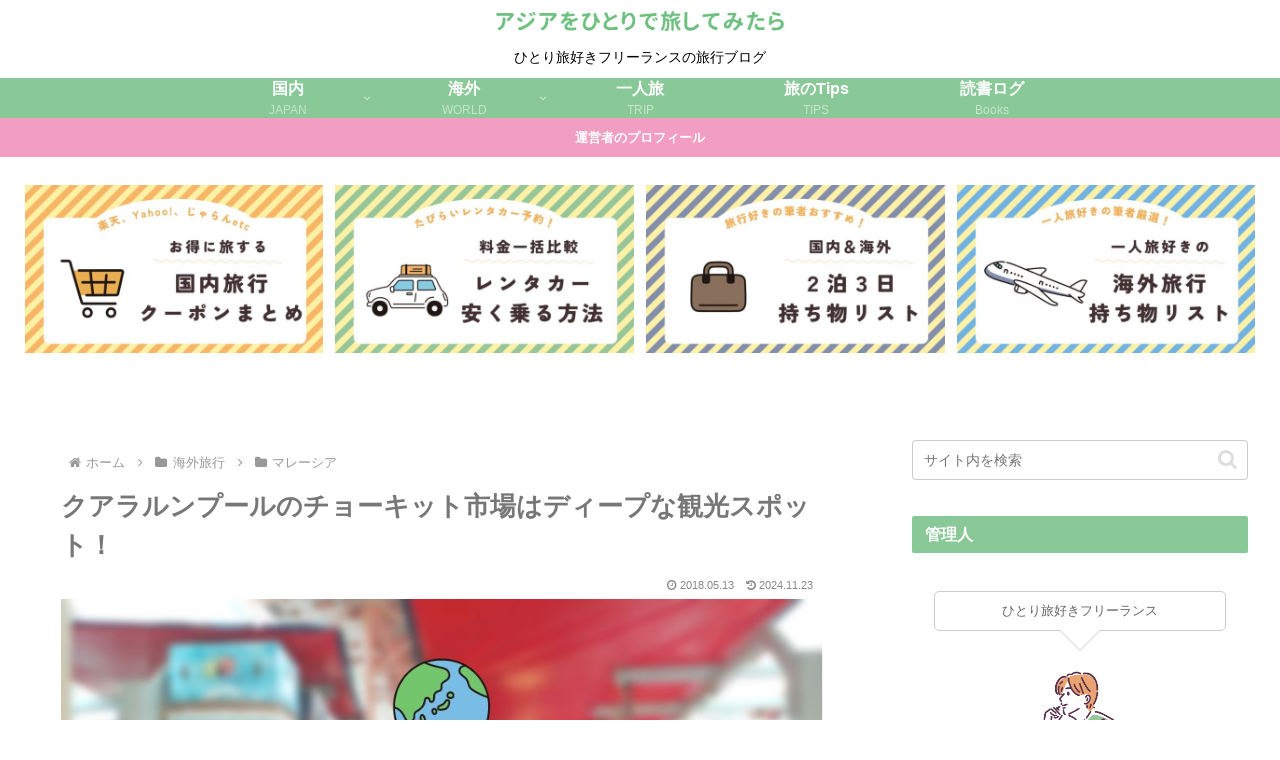

--- FILE ---
content_type: text/html; charset=utf-8
request_url: https://www.google.com/recaptcha/api2/anchor?ar=1&k=6LfspbYoAAAAAJMWhoj4fNKYnZi-LGKMjUlB0mWq&co=aHR0cHM6Ly9ibG9nLWhpcm8uY29tOjQ0Mw..&hl=en&v=N67nZn4AqZkNcbeMu4prBgzg&size=invisible&anchor-ms=20000&execute-ms=30000&cb=l1ap89whqsu1
body_size: 48628
content:
<!DOCTYPE HTML><html dir="ltr" lang="en"><head><meta http-equiv="Content-Type" content="text/html; charset=UTF-8">
<meta http-equiv="X-UA-Compatible" content="IE=edge">
<title>reCAPTCHA</title>
<style type="text/css">
/* cyrillic-ext */
@font-face {
  font-family: 'Roboto';
  font-style: normal;
  font-weight: 400;
  font-stretch: 100%;
  src: url(//fonts.gstatic.com/s/roboto/v48/KFO7CnqEu92Fr1ME7kSn66aGLdTylUAMa3GUBHMdazTgWw.woff2) format('woff2');
  unicode-range: U+0460-052F, U+1C80-1C8A, U+20B4, U+2DE0-2DFF, U+A640-A69F, U+FE2E-FE2F;
}
/* cyrillic */
@font-face {
  font-family: 'Roboto';
  font-style: normal;
  font-weight: 400;
  font-stretch: 100%;
  src: url(//fonts.gstatic.com/s/roboto/v48/KFO7CnqEu92Fr1ME7kSn66aGLdTylUAMa3iUBHMdazTgWw.woff2) format('woff2');
  unicode-range: U+0301, U+0400-045F, U+0490-0491, U+04B0-04B1, U+2116;
}
/* greek-ext */
@font-face {
  font-family: 'Roboto';
  font-style: normal;
  font-weight: 400;
  font-stretch: 100%;
  src: url(//fonts.gstatic.com/s/roboto/v48/KFO7CnqEu92Fr1ME7kSn66aGLdTylUAMa3CUBHMdazTgWw.woff2) format('woff2');
  unicode-range: U+1F00-1FFF;
}
/* greek */
@font-face {
  font-family: 'Roboto';
  font-style: normal;
  font-weight: 400;
  font-stretch: 100%;
  src: url(//fonts.gstatic.com/s/roboto/v48/KFO7CnqEu92Fr1ME7kSn66aGLdTylUAMa3-UBHMdazTgWw.woff2) format('woff2');
  unicode-range: U+0370-0377, U+037A-037F, U+0384-038A, U+038C, U+038E-03A1, U+03A3-03FF;
}
/* math */
@font-face {
  font-family: 'Roboto';
  font-style: normal;
  font-weight: 400;
  font-stretch: 100%;
  src: url(//fonts.gstatic.com/s/roboto/v48/KFO7CnqEu92Fr1ME7kSn66aGLdTylUAMawCUBHMdazTgWw.woff2) format('woff2');
  unicode-range: U+0302-0303, U+0305, U+0307-0308, U+0310, U+0312, U+0315, U+031A, U+0326-0327, U+032C, U+032F-0330, U+0332-0333, U+0338, U+033A, U+0346, U+034D, U+0391-03A1, U+03A3-03A9, U+03B1-03C9, U+03D1, U+03D5-03D6, U+03F0-03F1, U+03F4-03F5, U+2016-2017, U+2034-2038, U+203C, U+2040, U+2043, U+2047, U+2050, U+2057, U+205F, U+2070-2071, U+2074-208E, U+2090-209C, U+20D0-20DC, U+20E1, U+20E5-20EF, U+2100-2112, U+2114-2115, U+2117-2121, U+2123-214F, U+2190, U+2192, U+2194-21AE, U+21B0-21E5, U+21F1-21F2, U+21F4-2211, U+2213-2214, U+2216-22FF, U+2308-230B, U+2310, U+2319, U+231C-2321, U+2336-237A, U+237C, U+2395, U+239B-23B7, U+23D0, U+23DC-23E1, U+2474-2475, U+25AF, U+25B3, U+25B7, U+25BD, U+25C1, U+25CA, U+25CC, U+25FB, U+266D-266F, U+27C0-27FF, U+2900-2AFF, U+2B0E-2B11, U+2B30-2B4C, U+2BFE, U+3030, U+FF5B, U+FF5D, U+1D400-1D7FF, U+1EE00-1EEFF;
}
/* symbols */
@font-face {
  font-family: 'Roboto';
  font-style: normal;
  font-weight: 400;
  font-stretch: 100%;
  src: url(//fonts.gstatic.com/s/roboto/v48/KFO7CnqEu92Fr1ME7kSn66aGLdTylUAMaxKUBHMdazTgWw.woff2) format('woff2');
  unicode-range: U+0001-000C, U+000E-001F, U+007F-009F, U+20DD-20E0, U+20E2-20E4, U+2150-218F, U+2190, U+2192, U+2194-2199, U+21AF, U+21E6-21F0, U+21F3, U+2218-2219, U+2299, U+22C4-22C6, U+2300-243F, U+2440-244A, U+2460-24FF, U+25A0-27BF, U+2800-28FF, U+2921-2922, U+2981, U+29BF, U+29EB, U+2B00-2BFF, U+4DC0-4DFF, U+FFF9-FFFB, U+10140-1018E, U+10190-1019C, U+101A0, U+101D0-101FD, U+102E0-102FB, U+10E60-10E7E, U+1D2C0-1D2D3, U+1D2E0-1D37F, U+1F000-1F0FF, U+1F100-1F1AD, U+1F1E6-1F1FF, U+1F30D-1F30F, U+1F315, U+1F31C, U+1F31E, U+1F320-1F32C, U+1F336, U+1F378, U+1F37D, U+1F382, U+1F393-1F39F, U+1F3A7-1F3A8, U+1F3AC-1F3AF, U+1F3C2, U+1F3C4-1F3C6, U+1F3CA-1F3CE, U+1F3D4-1F3E0, U+1F3ED, U+1F3F1-1F3F3, U+1F3F5-1F3F7, U+1F408, U+1F415, U+1F41F, U+1F426, U+1F43F, U+1F441-1F442, U+1F444, U+1F446-1F449, U+1F44C-1F44E, U+1F453, U+1F46A, U+1F47D, U+1F4A3, U+1F4B0, U+1F4B3, U+1F4B9, U+1F4BB, U+1F4BF, U+1F4C8-1F4CB, U+1F4D6, U+1F4DA, U+1F4DF, U+1F4E3-1F4E6, U+1F4EA-1F4ED, U+1F4F7, U+1F4F9-1F4FB, U+1F4FD-1F4FE, U+1F503, U+1F507-1F50B, U+1F50D, U+1F512-1F513, U+1F53E-1F54A, U+1F54F-1F5FA, U+1F610, U+1F650-1F67F, U+1F687, U+1F68D, U+1F691, U+1F694, U+1F698, U+1F6AD, U+1F6B2, U+1F6B9-1F6BA, U+1F6BC, U+1F6C6-1F6CF, U+1F6D3-1F6D7, U+1F6E0-1F6EA, U+1F6F0-1F6F3, U+1F6F7-1F6FC, U+1F700-1F7FF, U+1F800-1F80B, U+1F810-1F847, U+1F850-1F859, U+1F860-1F887, U+1F890-1F8AD, U+1F8B0-1F8BB, U+1F8C0-1F8C1, U+1F900-1F90B, U+1F93B, U+1F946, U+1F984, U+1F996, U+1F9E9, U+1FA00-1FA6F, U+1FA70-1FA7C, U+1FA80-1FA89, U+1FA8F-1FAC6, U+1FACE-1FADC, U+1FADF-1FAE9, U+1FAF0-1FAF8, U+1FB00-1FBFF;
}
/* vietnamese */
@font-face {
  font-family: 'Roboto';
  font-style: normal;
  font-weight: 400;
  font-stretch: 100%;
  src: url(//fonts.gstatic.com/s/roboto/v48/KFO7CnqEu92Fr1ME7kSn66aGLdTylUAMa3OUBHMdazTgWw.woff2) format('woff2');
  unicode-range: U+0102-0103, U+0110-0111, U+0128-0129, U+0168-0169, U+01A0-01A1, U+01AF-01B0, U+0300-0301, U+0303-0304, U+0308-0309, U+0323, U+0329, U+1EA0-1EF9, U+20AB;
}
/* latin-ext */
@font-face {
  font-family: 'Roboto';
  font-style: normal;
  font-weight: 400;
  font-stretch: 100%;
  src: url(//fonts.gstatic.com/s/roboto/v48/KFO7CnqEu92Fr1ME7kSn66aGLdTylUAMa3KUBHMdazTgWw.woff2) format('woff2');
  unicode-range: U+0100-02BA, U+02BD-02C5, U+02C7-02CC, U+02CE-02D7, U+02DD-02FF, U+0304, U+0308, U+0329, U+1D00-1DBF, U+1E00-1E9F, U+1EF2-1EFF, U+2020, U+20A0-20AB, U+20AD-20C0, U+2113, U+2C60-2C7F, U+A720-A7FF;
}
/* latin */
@font-face {
  font-family: 'Roboto';
  font-style: normal;
  font-weight: 400;
  font-stretch: 100%;
  src: url(//fonts.gstatic.com/s/roboto/v48/KFO7CnqEu92Fr1ME7kSn66aGLdTylUAMa3yUBHMdazQ.woff2) format('woff2');
  unicode-range: U+0000-00FF, U+0131, U+0152-0153, U+02BB-02BC, U+02C6, U+02DA, U+02DC, U+0304, U+0308, U+0329, U+2000-206F, U+20AC, U+2122, U+2191, U+2193, U+2212, U+2215, U+FEFF, U+FFFD;
}
/* cyrillic-ext */
@font-face {
  font-family: 'Roboto';
  font-style: normal;
  font-weight: 500;
  font-stretch: 100%;
  src: url(//fonts.gstatic.com/s/roboto/v48/KFO7CnqEu92Fr1ME7kSn66aGLdTylUAMa3GUBHMdazTgWw.woff2) format('woff2');
  unicode-range: U+0460-052F, U+1C80-1C8A, U+20B4, U+2DE0-2DFF, U+A640-A69F, U+FE2E-FE2F;
}
/* cyrillic */
@font-face {
  font-family: 'Roboto';
  font-style: normal;
  font-weight: 500;
  font-stretch: 100%;
  src: url(//fonts.gstatic.com/s/roboto/v48/KFO7CnqEu92Fr1ME7kSn66aGLdTylUAMa3iUBHMdazTgWw.woff2) format('woff2');
  unicode-range: U+0301, U+0400-045F, U+0490-0491, U+04B0-04B1, U+2116;
}
/* greek-ext */
@font-face {
  font-family: 'Roboto';
  font-style: normal;
  font-weight: 500;
  font-stretch: 100%;
  src: url(//fonts.gstatic.com/s/roboto/v48/KFO7CnqEu92Fr1ME7kSn66aGLdTylUAMa3CUBHMdazTgWw.woff2) format('woff2');
  unicode-range: U+1F00-1FFF;
}
/* greek */
@font-face {
  font-family: 'Roboto';
  font-style: normal;
  font-weight: 500;
  font-stretch: 100%;
  src: url(//fonts.gstatic.com/s/roboto/v48/KFO7CnqEu92Fr1ME7kSn66aGLdTylUAMa3-UBHMdazTgWw.woff2) format('woff2');
  unicode-range: U+0370-0377, U+037A-037F, U+0384-038A, U+038C, U+038E-03A1, U+03A3-03FF;
}
/* math */
@font-face {
  font-family: 'Roboto';
  font-style: normal;
  font-weight: 500;
  font-stretch: 100%;
  src: url(//fonts.gstatic.com/s/roboto/v48/KFO7CnqEu92Fr1ME7kSn66aGLdTylUAMawCUBHMdazTgWw.woff2) format('woff2');
  unicode-range: U+0302-0303, U+0305, U+0307-0308, U+0310, U+0312, U+0315, U+031A, U+0326-0327, U+032C, U+032F-0330, U+0332-0333, U+0338, U+033A, U+0346, U+034D, U+0391-03A1, U+03A3-03A9, U+03B1-03C9, U+03D1, U+03D5-03D6, U+03F0-03F1, U+03F4-03F5, U+2016-2017, U+2034-2038, U+203C, U+2040, U+2043, U+2047, U+2050, U+2057, U+205F, U+2070-2071, U+2074-208E, U+2090-209C, U+20D0-20DC, U+20E1, U+20E5-20EF, U+2100-2112, U+2114-2115, U+2117-2121, U+2123-214F, U+2190, U+2192, U+2194-21AE, U+21B0-21E5, U+21F1-21F2, U+21F4-2211, U+2213-2214, U+2216-22FF, U+2308-230B, U+2310, U+2319, U+231C-2321, U+2336-237A, U+237C, U+2395, U+239B-23B7, U+23D0, U+23DC-23E1, U+2474-2475, U+25AF, U+25B3, U+25B7, U+25BD, U+25C1, U+25CA, U+25CC, U+25FB, U+266D-266F, U+27C0-27FF, U+2900-2AFF, U+2B0E-2B11, U+2B30-2B4C, U+2BFE, U+3030, U+FF5B, U+FF5D, U+1D400-1D7FF, U+1EE00-1EEFF;
}
/* symbols */
@font-face {
  font-family: 'Roboto';
  font-style: normal;
  font-weight: 500;
  font-stretch: 100%;
  src: url(//fonts.gstatic.com/s/roboto/v48/KFO7CnqEu92Fr1ME7kSn66aGLdTylUAMaxKUBHMdazTgWw.woff2) format('woff2');
  unicode-range: U+0001-000C, U+000E-001F, U+007F-009F, U+20DD-20E0, U+20E2-20E4, U+2150-218F, U+2190, U+2192, U+2194-2199, U+21AF, U+21E6-21F0, U+21F3, U+2218-2219, U+2299, U+22C4-22C6, U+2300-243F, U+2440-244A, U+2460-24FF, U+25A0-27BF, U+2800-28FF, U+2921-2922, U+2981, U+29BF, U+29EB, U+2B00-2BFF, U+4DC0-4DFF, U+FFF9-FFFB, U+10140-1018E, U+10190-1019C, U+101A0, U+101D0-101FD, U+102E0-102FB, U+10E60-10E7E, U+1D2C0-1D2D3, U+1D2E0-1D37F, U+1F000-1F0FF, U+1F100-1F1AD, U+1F1E6-1F1FF, U+1F30D-1F30F, U+1F315, U+1F31C, U+1F31E, U+1F320-1F32C, U+1F336, U+1F378, U+1F37D, U+1F382, U+1F393-1F39F, U+1F3A7-1F3A8, U+1F3AC-1F3AF, U+1F3C2, U+1F3C4-1F3C6, U+1F3CA-1F3CE, U+1F3D4-1F3E0, U+1F3ED, U+1F3F1-1F3F3, U+1F3F5-1F3F7, U+1F408, U+1F415, U+1F41F, U+1F426, U+1F43F, U+1F441-1F442, U+1F444, U+1F446-1F449, U+1F44C-1F44E, U+1F453, U+1F46A, U+1F47D, U+1F4A3, U+1F4B0, U+1F4B3, U+1F4B9, U+1F4BB, U+1F4BF, U+1F4C8-1F4CB, U+1F4D6, U+1F4DA, U+1F4DF, U+1F4E3-1F4E6, U+1F4EA-1F4ED, U+1F4F7, U+1F4F9-1F4FB, U+1F4FD-1F4FE, U+1F503, U+1F507-1F50B, U+1F50D, U+1F512-1F513, U+1F53E-1F54A, U+1F54F-1F5FA, U+1F610, U+1F650-1F67F, U+1F687, U+1F68D, U+1F691, U+1F694, U+1F698, U+1F6AD, U+1F6B2, U+1F6B9-1F6BA, U+1F6BC, U+1F6C6-1F6CF, U+1F6D3-1F6D7, U+1F6E0-1F6EA, U+1F6F0-1F6F3, U+1F6F7-1F6FC, U+1F700-1F7FF, U+1F800-1F80B, U+1F810-1F847, U+1F850-1F859, U+1F860-1F887, U+1F890-1F8AD, U+1F8B0-1F8BB, U+1F8C0-1F8C1, U+1F900-1F90B, U+1F93B, U+1F946, U+1F984, U+1F996, U+1F9E9, U+1FA00-1FA6F, U+1FA70-1FA7C, U+1FA80-1FA89, U+1FA8F-1FAC6, U+1FACE-1FADC, U+1FADF-1FAE9, U+1FAF0-1FAF8, U+1FB00-1FBFF;
}
/* vietnamese */
@font-face {
  font-family: 'Roboto';
  font-style: normal;
  font-weight: 500;
  font-stretch: 100%;
  src: url(//fonts.gstatic.com/s/roboto/v48/KFO7CnqEu92Fr1ME7kSn66aGLdTylUAMa3OUBHMdazTgWw.woff2) format('woff2');
  unicode-range: U+0102-0103, U+0110-0111, U+0128-0129, U+0168-0169, U+01A0-01A1, U+01AF-01B0, U+0300-0301, U+0303-0304, U+0308-0309, U+0323, U+0329, U+1EA0-1EF9, U+20AB;
}
/* latin-ext */
@font-face {
  font-family: 'Roboto';
  font-style: normal;
  font-weight: 500;
  font-stretch: 100%;
  src: url(//fonts.gstatic.com/s/roboto/v48/KFO7CnqEu92Fr1ME7kSn66aGLdTylUAMa3KUBHMdazTgWw.woff2) format('woff2');
  unicode-range: U+0100-02BA, U+02BD-02C5, U+02C7-02CC, U+02CE-02D7, U+02DD-02FF, U+0304, U+0308, U+0329, U+1D00-1DBF, U+1E00-1E9F, U+1EF2-1EFF, U+2020, U+20A0-20AB, U+20AD-20C0, U+2113, U+2C60-2C7F, U+A720-A7FF;
}
/* latin */
@font-face {
  font-family: 'Roboto';
  font-style: normal;
  font-weight: 500;
  font-stretch: 100%;
  src: url(//fonts.gstatic.com/s/roboto/v48/KFO7CnqEu92Fr1ME7kSn66aGLdTylUAMa3yUBHMdazQ.woff2) format('woff2');
  unicode-range: U+0000-00FF, U+0131, U+0152-0153, U+02BB-02BC, U+02C6, U+02DA, U+02DC, U+0304, U+0308, U+0329, U+2000-206F, U+20AC, U+2122, U+2191, U+2193, U+2212, U+2215, U+FEFF, U+FFFD;
}
/* cyrillic-ext */
@font-face {
  font-family: 'Roboto';
  font-style: normal;
  font-weight: 900;
  font-stretch: 100%;
  src: url(//fonts.gstatic.com/s/roboto/v48/KFO7CnqEu92Fr1ME7kSn66aGLdTylUAMa3GUBHMdazTgWw.woff2) format('woff2');
  unicode-range: U+0460-052F, U+1C80-1C8A, U+20B4, U+2DE0-2DFF, U+A640-A69F, U+FE2E-FE2F;
}
/* cyrillic */
@font-face {
  font-family: 'Roboto';
  font-style: normal;
  font-weight: 900;
  font-stretch: 100%;
  src: url(//fonts.gstatic.com/s/roboto/v48/KFO7CnqEu92Fr1ME7kSn66aGLdTylUAMa3iUBHMdazTgWw.woff2) format('woff2');
  unicode-range: U+0301, U+0400-045F, U+0490-0491, U+04B0-04B1, U+2116;
}
/* greek-ext */
@font-face {
  font-family: 'Roboto';
  font-style: normal;
  font-weight: 900;
  font-stretch: 100%;
  src: url(//fonts.gstatic.com/s/roboto/v48/KFO7CnqEu92Fr1ME7kSn66aGLdTylUAMa3CUBHMdazTgWw.woff2) format('woff2');
  unicode-range: U+1F00-1FFF;
}
/* greek */
@font-face {
  font-family: 'Roboto';
  font-style: normal;
  font-weight: 900;
  font-stretch: 100%;
  src: url(//fonts.gstatic.com/s/roboto/v48/KFO7CnqEu92Fr1ME7kSn66aGLdTylUAMa3-UBHMdazTgWw.woff2) format('woff2');
  unicode-range: U+0370-0377, U+037A-037F, U+0384-038A, U+038C, U+038E-03A1, U+03A3-03FF;
}
/* math */
@font-face {
  font-family: 'Roboto';
  font-style: normal;
  font-weight: 900;
  font-stretch: 100%;
  src: url(//fonts.gstatic.com/s/roboto/v48/KFO7CnqEu92Fr1ME7kSn66aGLdTylUAMawCUBHMdazTgWw.woff2) format('woff2');
  unicode-range: U+0302-0303, U+0305, U+0307-0308, U+0310, U+0312, U+0315, U+031A, U+0326-0327, U+032C, U+032F-0330, U+0332-0333, U+0338, U+033A, U+0346, U+034D, U+0391-03A1, U+03A3-03A9, U+03B1-03C9, U+03D1, U+03D5-03D6, U+03F0-03F1, U+03F4-03F5, U+2016-2017, U+2034-2038, U+203C, U+2040, U+2043, U+2047, U+2050, U+2057, U+205F, U+2070-2071, U+2074-208E, U+2090-209C, U+20D0-20DC, U+20E1, U+20E5-20EF, U+2100-2112, U+2114-2115, U+2117-2121, U+2123-214F, U+2190, U+2192, U+2194-21AE, U+21B0-21E5, U+21F1-21F2, U+21F4-2211, U+2213-2214, U+2216-22FF, U+2308-230B, U+2310, U+2319, U+231C-2321, U+2336-237A, U+237C, U+2395, U+239B-23B7, U+23D0, U+23DC-23E1, U+2474-2475, U+25AF, U+25B3, U+25B7, U+25BD, U+25C1, U+25CA, U+25CC, U+25FB, U+266D-266F, U+27C0-27FF, U+2900-2AFF, U+2B0E-2B11, U+2B30-2B4C, U+2BFE, U+3030, U+FF5B, U+FF5D, U+1D400-1D7FF, U+1EE00-1EEFF;
}
/* symbols */
@font-face {
  font-family: 'Roboto';
  font-style: normal;
  font-weight: 900;
  font-stretch: 100%;
  src: url(//fonts.gstatic.com/s/roboto/v48/KFO7CnqEu92Fr1ME7kSn66aGLdTylUAMaxKUBHMdazTgWw.woff2) format('woff2');
  unicode-range: U+0001-000C, U+000E-001F, U+007F-009F, U+20DD-20E0, U+20E2-20E4, U+2150-218F, U+2190, U+2192, U+2194-2199, U+21AF, U+21E6-21F0, U+21F3, U+2218-2219, U+2299, U+22C4-22C6, U+2300-243F, U+2440-244A, U+2460-24FF, U+25A0-27BF, U+2800-28FF, U+2921-2922, U+2981, U+29BF, U+29EB, U+2B00-2BFF, U+4DC0-4DFF, U+FFF9-FFFB, U+10140-1018E, U+10190-1019C, U+101A0, U+101D0-101FD, U+102E0-102FB, U+10E60-10E7E, U+1D2C0-1D2D3, U+1D2E0-1D37F, U+1F000-1F0FF, U+1F100-1F1AD, U+1F1E6-1F1FF, U+1F30D-1F30F, U+1F315, U+1F31C, U+1F31E, U+1F320-1F32C, U+1F336, U+1F378, U+1F37D, U+1F382, U+1F393-1F39F, U+1F3A7-1F3A8, U+1F3AC-1F3AF, U+1F3C2, U+1F3C4-1F3C6, U+1F3CA-1F3CE, U+1F3D4-1F3E0, U+1F3ED, U+1F3F1-1F3F3, U+1F3F5-1F3F7, U+1F408, U+1F415, U+1F41F, U+1F426, U+1F43F, U+1F441-1F442, U+1F444, U+1F446-1F449, U+1F44C-1F44E, U+1F453, U+1F46A, U+1F47D, U+1F4A3, U+1F4B0, U+1F4B3, U+1F4B9, U+1F4BB, U+1F4BF, U+1F4C8-1F4CB, U+1F4D6, U+1F4DA, U+1F4DF, U+1F4E3-1F4E6, U+1F4EA-1F4ED, U+1F4F7, U+1F4F9-1F4FB, U+1F4FD-1F4FE, U+1F503, U+1F507-1F50B, U+1F50D, U+1F512-1F513, U+1F53E-1F54A, U+1F54F-1F5FA, U+1F610, U+1F650-1F67F, U+1F687, U+1F68D, U+1F691, U+1F694, U+1F698, U+1F6AD, U+1F6B2, U+1F6B9-1F6BA, U+1F6BC, U+1F6C6-1F6CF, U+1F6D3-1F6D7, U+1F6E0-1F6EA, U+1F6F0-1F6F3, U+1F6F7-1F6FC, U+1F700-1F7FF, U+1F800-1F80B, U+1F810-1F847, U+1F850-1F859, U+1F860-1F887, U+1F890-1F8AD, U+1F8B0-1F8BB, U+1F8C0-1F8C1, U+1F900-1F90B, U+1F93B, U+1F946, U+1F984, U+1F996, U+1F9E9, U+1FA00-1FA6F, U+1FA70-1FA7C, U+1FA80-1FA89, U+1FA8F-1FAC6, U+1FACE-1FADC, U+1FADF-1FAE9, U+1FAF0-1FAF8, U+1FB00-1FBFF;
}
/* vietnamese */
@font-face {
  font-family: 'Roboto';
  font-style: normal;
  font-weight: 900;
  font-stretch: 100%;
  src: url(//fonts.gstatic.com/s/roboto/v48/KFO7CnqEu92Fr1ME7kSn66aGLdTylUAMa3OUBHMdazTgWw.woff2) format('woff2');
  unicode-range: U+0102-0103, U+0110-0111, U+0128-0129, U+0168-0169, U+01A0-01A1, U+01AF-01B0, U+0300-0301, U+0303-0304, U+0308-0309, U+0323, U+0329, U+1EA0-1EF9, U+20AB;
}
/* latin-ext */
@font-face {
  font-family: 'Roboto';
  font-style: normal;
  font-weight: 900;
  font-stretch: 100%;
  src: url(//fonts.gstatic.com/s/roboto/v48/KFO7CnqEu92Fr1ME7kSn66aGLdTylUAMa3KUBHMdazTgWw.woff2) format('woff2');
  unicode-range: U+0100-02BA, U+02BD-02C5, U+02C7-02CC, U+02CE-02D7, U+02DD-02FF, U+0304, U+0308, U+0329, U+1D00-1DBF, U+1E00-1E9F, U+1EF2-1EFF, U+2020, U+20A0-20AB, U+20AD-20C0, U+2113, U+2C60-2C7F, U+A720-A7FF;
}
/* latin */
@font-face {
  font-family: 'Roboto';
  font-style: normal;
  font-weight: 900;
  font-stretch: 100%;
  src: url(//fonts.gstatic.com/s/roboto/v48/KFO7CnqEu92Fr1ME7kSn66aGLdTylUAMa3yUBHMdazQ.woff2) format('woff2');
  unicode-range: U+0000-00FF, U+0131, U+0152-0153, U+02BB-02BC, U+02C6, U+02DA, U+02DC, U+0304, U+0308, U+0329, U+2000-206F, U+20AC, U+2122, U+2191, U+2193, U+2212, U+2215, U+FEFF, U+FFFD;
}

</style>
<link rel="stylesheet" type="text/css" href="https://www.gstatic.com/recaptcha/releases/N67nZn4AqZkNcbeMu4prBgzg/styles__ltr.css">
<script nonce="6orjKvtZcTaDjz6WzxyeXQ" type="text/javascript">window['__recaptcha_api'] = 'https://www.google.com/recaptcha/api2/';</script>
<script type="text/javascript" src="https://www.gstatic.com/recaptcha/releases/N67nZn4AqZkNcbeMu4prBgzg/recaptcha__en.js" nonce="6orjKvtZcTaDjz6WzxyeXQ">
      
    </script></head>
<body><div id="rc-anchor-alert" class="rc-anchor-alert"></div>
<input type="hidden" id="recaptcha-token" value="[base64]">
<script type="text/javascript" nonce="6orjKvtZcTaDjz6WzxyeXQ">
      recaptcha.anchor.Main.init("[\x22ainput\x22,[\x22bgdata\x22,\x22\x22,\[base64]/[base64]/[base64]/[base64]/[base64]/[base64]/KGcoTywyNTMsTy5PKSxVRyhPLEMpKTpnKE8sMjUzLEMpLE8pKSxsKSksTykpfSxieT1mdW5jdGlvbihDLE8sdSxsKXtmb3IobD0odT1SKEMpLDApO08+MDtPLS0pbD1sPDw4fFooQyk7ZyhDLHUsbCl9LFVHPWZ1bmN0aW9uKEMsTyl7Qy5pLmxlbmd0aD4xMDQ/[base64]/[base64]/[base64]/[base64]/[base64]/[base64]/[base64]\\u003d\x22,\[base64]\x22,\[base64]/GsOiwoscw6sww5bDosOJwq0LwprDlsKnw71hw6/[base64]/[base64]/[base64]/UsObb8O0w5A9ejY8QRfCiBfCqxvCv0FbO0fCuMKiwpLDhcO0FTnCnw7CtcOww7zDlhrDn8KEw7MhUA/[base64]/DhsOnTBBiw6nCs8OTZhoiO2zDj8OVw59NMB8Ww74rwq7DpcKPVcOfw6Qsw5TDhgjDv8KfwqrDkcOJRMOrdcOVw7nDrsK7YMKAbMKNwoTDpzbDpznCq3EFJR/DkcOpwoHDjhjCm8O/[base64]/DrcKWYC3DqsKxwqsrw5Iqwr4DwoJfXsOCN0l7VMK/wo/DrHBBw4PDssOYw6J2KMKbe8KUw7ozw7rChibCuMKrw5HCr8KEwpE/w7nDicK5Kz94w5bDkcK7w6BvYcOoGXoEw64aMTfDoMOVw559V8Oldy9gw7jCpi1tf2okDcOSwrTDnwFAw7gkdsKzPcOYwojDjV/Cij3Cm8O8dMOKTyvDpMKJwrPCu0FWwo1Rw7JFJsK3wqsTVBTCsk8jThhhdsKewqfChSRxanY6wobCjcKmecO6wo7Dh3/Dv3vChsOhwqQ7bTRxw7wgOcKAP8Oww4HDgGAYR8K0wqVxZ8OOwr/DgDrDj0vCqXEoUcOcw68awp19wrxXTXXCn8OGbVMsPcKeVE0Iwq4hBVzCt8KAwokOQcODwpYRwpXDp8Kdw6IPw5HCghLCqcOJwpEDw4LDsMKSwrp/wpMKdsKrEsKdPxVTwpDDn8Otw5bDvHjDpDIXwrDDrWEXFMOULFEdw6ktwqdHHUPDrEFKw4x3wpnCssK/wrPCtVdyE8Kcw7/[base64]/[base64]/DjjhqwpUhT8K+w67CgsKDCcOwwpnCisKBLWrChmvCsBLCqXbDoB8Xw5AYX8OtRcKlw5MRf8KowqjCtMKhw643OVzDpMORQk1Dd8OMXsOmcA/Cnm/DmMOLw78vD2zCpg5IwoYSOcOXVngqwrDCp8KcdMKhwpDCtlh7L8O2AXwDRMOsfibDm8KxUVjDrMKOwoNdYMK8w77Dm8KvLCdXWzrDoXk/Y8K5QGzCl8KTwpPCqcOTCcKqwp4wd8K3dcOGTGULWxvDmAkcw6UCwpbClMOQC8OhNMOjBXxzcwPCuzoYwoXCqXPDhCRNT2Zvw5N6Q8Ojw45HfTfCiMOdY8KOZsOrCcKleldHMwPDmkbDicKdf8KpdcO5wrbCtTrCrsOUZQAXUxXChcO/IDgEATdDNcKBwprCjg3Ct2bDgVQIw5R/wrfDkyvCsht7XsOew7DDi2XDsMKsMzHClSRvwqzDoMOwwop/[base64]/[base64]/[base64]/NEDDvMOQw5Fiw63CmMO9SGbCug1ywrzDtDwXGnUpKcKLecK7Q0lkw43DonlBw5bCtiscBMKOcU/DoMOSwpEAwqlzwopvw4PCocKJw6fDg3/[base64]/MsOEZ8KqeMKpNsKlKwrDrgrClsK2asK5UUdKw5wgBXjDpMK5wrsJXMKFF8Kyw5LDuSDCkxDDsx9zNMKANsKgwqXDt3LCtwNrMQjDtx9/w4Nuw6htw4rDtWjCnsOhITrCksO/wqldOMKbwqfDvXTChsK3wr4Rw4ZcBMO9eMKBYsOhT8KTQ8OdWhbDqXvCocOowrzDrxrCrGQnwpkoaEfCtsKywq3DucOiXBbDsxPDiMK4w63DjH5oV8KQwotLw4DDswnDhMKpw744wp8/[base64]/CrATChcK1I8Oqdms+D2VWMMKew6t/w5Ugc8K2wqjDkE4OHjcmwq3CiiUjUR3CmCQXwofCgikEIsKeT8KNwofDiG5Bwp12w6HDjcKowo7CjTUTw4V7w6tmwr7DkwNdw4k5XQguwpoKNMOyw6DDkX0Sw447e8O/wpPCmsKwwr3Dv0sla0EIDDTCusK6ID/DnixMR8OQHcO9wpo0w53DtMO3JURnQcOafcOMdsOSw7EVwpfDlMOIP8K9J8O6wopJZGs3w74cwoc3fTVPQ3TCtMKRNFbCj8Kiw47Cqk3DtcO9wpLCrTw/[base64]/Ckz/DpDrDlCQcESJ5d8OTwpbDiBBPecKWw59EwqPDhsO/wq1OwrJoCsOLA8KWAC/CpcK6w6grIcOVw6I5wq/DnwXCs8O/CzvDqmQwUFDCgsOZTsKxw50dw5/CksOFw5/[base64]/CpMKiwpErwpHCjy/DnBkZw6I3AMORwpQYwpAeAGHCjMKjw50XwrbDvgnCr2hVEADCtcODOTlxwrcgwqUpdmXCkALCusKmw6Alw5TDuEMzw6AzwoxcIE/Cj8Kfw4IJwoYNwpNxw5FJw5pWwrUCdCQawpvDtgvDp8OewoPDmhN9QcKgw7zCmMKidWk+Kx7CsMKhTy/DpMOVbMO3wq3CoDpzO8K8wrQBIcO8wp1xE8KXTcK5YHBVwonDvMOgw6/CrW8swqh5woXCiB3DnMKfZB9Bw6lKw69uLjTDncOLTlPChxcPwoFQw5JAT8OMYAQ/w63Cn8KSGsKrw5FDw75rXw4ecBrDq0AMKsK0YDvDtMOiTsK6XXY7LMO+DsOowpbDmh3ChsOswrx7wpNeeERGwrHCqSouTMOWwrA4w5LCosKbCRUzw63DmglIwrnDlQdMClPCqF3Dl8O/F2BSw67CosOzw7gpwo7DmGHCnGLCl37Du1kYIxfCgsKXw7FPdcOdFxhPw7wXw7EpwrnDtRUvMcOCw5bDscKJwqPDpsKiJ8K6M8OhI8OUdsKsMsKZw47Dj8OJXMKbR0NSwpvDuMKVOsOwZcOdZmLDtTvCpMK7wo/DtcOHKB96w6zDtsKBwpZ3w4/[base64]/wqTDoi/DuMK8w7wrXsOSIQbCqgwLwq3DoMO1RkN3TsOjBcOoU2vDksKpCiJzw7kDNsOGTcO6Oll5OcK9wpbDtVhowqw8wqTCjifCghTChTgHZXLCrcOpwr/CqcKNa0XCgsOudgwuQ2Mkw5bCksKFWMK0KRjDqsO3FycDXQIlw4QTfcKowr/CkcO1wqlMc8OZOEo4wpbCuSV1aMKXwrfCm1sEESpEw5vDnsOaDsOFw5HCuE5ZAsKeWHDDjVXCkmwvw4UFSMO+c8Omw4fCgWTDhnFCT8Ovwog/M8Oaw5zCosOPwrhNJj5RwrTCicKVeFVYFWLCrRopVcOqScKyJlsIw4TDvj7DucK9Q8OoW8K/G8OqecKID8OHwrNVwrRHHQPDqCddM3vDogHDvxMhw5cySwxrRn8uawzClsK9c8OWQMK5w7bDo3DCpSPCr8KZw5jDhC95w5LCjMK4w4FEN8OdbsODwrfDoxfDtR3DsgkkXMO3RlvDrzFbOcK6w6lAw4JWYcKHczM/w5LCqDtoQlwdw53Cl8KWJCzCk8O8wo3Dl8Omw6scWFNvwojDucOgw7t1CcK2w43Dq8K3AsKjw7nCn8K5wqrCsUgTBsK/wplUw6dQJ8KFwr7CmsKKKQ3Cl8OUSijCqsKrRhbCrsK8wqfCjlLDpwHCqsKTwqt8w43CpcKoEV/DmRjCm1zDpMKqwrvDtRzDvE8bw6E8KsObXMO/[base64]/CuUhow50BwrrCrSN6dXvCj1vDgsK/w4tOwqBORsK5w6LDoVHDh8KMwp9Xw5/DoMOlw47Cun3DgMOww7FHTcO2a3DCtsONwpkkZElOw649YcOJworCjXrDpsOyw5zCjxXCuMOaYlPDtV3CtTHCrUsyP8KXYcOrbsKVYcODw5l3E8KATEF7w55SJ8KLw7/DihdeBUpXTHJnw6TDvcKpw7wWesOPEAxQXRd9OMKRP1QYChFaByx/wo88bcOqw7AIwoXCmMOIw6ZWZycPFsOSw4NmwobDrsK1WMOsT8Kmw6HCpMKYfE04wrrDpMKpfsKYNMKUwonCs8KZw7cwWi4lc8OyRwxBBV1pw4vCgcKtaGdCZFxLKcKEwoJuwrE/w54SwrV8w4jDsxxpA8OLwrpeacOBwrHCmwQfw73ClHDDqsKtM0/[base64]/DwXDn8KxMF3DucK1akzDkx7DpMOSMw/[base64]/[base64]/w7/CjRBGwrfDlHzCtXsywqnChcORwoNvOQ3DpsOqwq8Cc8O7W8K7w6ghHcOfPmp8c3nDo8K1AMOtNsOsaAYdU8K8bcKWXFpgBCfDq8Omw7ROWcKDblEXF3Zew4rClsOHaE7Dpi/DiQ/DngDCvcKywpE7LMOIwobChjfCn8OfFwrDokgZUwxWecKkccK0ZhHDjRJyw4oqMDPCucKRw5DCgsOsJ18bw5jDrWhxTDHCg8KlwojCqsOiw6LDg8KJw5nDvcOKwoEUR3XCscOTF3MhL8K5wpFdw6jCgsKJwqHDlW7ClcO/wpDCm8KhwoBeQcK5NDXDv8Knf8OoYcO4w67DojoWw5JxwrcXC8KDJxHClMKNw4/CvXPDhcKNwqDCh8OsZRMww6jCmsKvwrHCl0Nqw78ZVcKww6MLCMOPwo01wpZlWmJ0JF7ClBwBfnxuw61kw7XDnsKBwonDgg93w4hHw6EQYVduwqvCj8OEV8OXAsKpZ8KkKUwcwoYlw5bDgl7CjnvCmURjIcK/wpEqEsO5wqtWwojDr2TDikAFwqXDscK+w57CjMO/E8Ohw5DDk8KZwpRTYMKoWhxYw67CkcOlwp/[base64]/wrg8UV3CucKfcntaGUofworClMO1HjfCnGTDvTgqUsOyC8KRwokzw73DhsORw5TDhMOAw7soQsKywo1nacKmw5HCjB/CjMOywq7DgVwTw7TDnmzCkTXDnsOaRWPCsUobw6vDm1cGw5vCo8Kpw4DDnmrCg8KJw4wDwr/DvwfDvsKiFy5+w6vCim/CvsKbJMOVOsOwEUnDqFdnc8OJKcK0Vk3DoMOmw6A1AmTDthkgW8KywrLDj8KnF8O3HMOHPcKpwrTDu3LDuR/DvcO3K8KvwqZUw4DDhy5eLkjDuSTDpGNeVFFlwpHDpUTCrsOONznCksKDW8KGTsKMaHzCp8KVwrrDs8KgEj/CiHrDhGwWw7DDvcKMw57CgcKOwqJ8cCvCs8KmwpVCOcOUwrzDvjfDuMK3worDnxVob8KHw5IlNcKqw5PCq1RqS0nDg0Zjw7/DtMKkwo8ZcD/[base64]/Ck8OXaGPCh0s7w5AGw6vDrsOpJXTDs8OCcX3Dr8K0w6HDsMOYw73CucKHT8KXIHvDosOOF8Ktwr5jGjLDmcOzwrUEU8KfwrzDsQkif8OmecKewr/CjcKVCX3CvsK1G8KGw4LDnhHCvSTDsMOeTRMZwqPDlcOCZz8mw4pqwqsXSsOFwrEXIcKMwpzDtBjChwAlIsKFw6/[base64]/[base64]/MsK3UGPCvMOHwrDDusONQmXDvmQVwr8Bw57Cm1oMwqs8WQrDrcKqKsOvwqnCoRAWwqArBTvCiybCpi8zPMOwCAHDkzzClEbDlMKhVsKtcV3DjMKUCT04b8KHbm7DsMKGVMO9UcOLwoN9RS7DosK4BsO3McOvwpzDtMKMwr3Dv2zCl28UPMO2QGLDnMO/[base64]/Q8O9MsOlcUXDjkPCmU/DvsKyK2DCrsKXEDRYwoTCvHfCjMKowpzDn2zCvAkLwpdzc8OuVVE4wqQsDCXCg8KEwrttw406UQDDtFREwrI1wr7DjFTDvMKOw7ZfKhLDhwbCusK+IMOGw7oyw4EnOsOhw5nDnUjCoTrDlMOJaMOuZ2vDvBkmCMOpFTZGw4jCmMO3eg/Dk8KrwoBwYA3CtsK7w7rDpMKnw5wJQg/[base64]/DicOqwpvDi2rCqcO7w4zDtMKqYHlXOMK+wpXCt8OKQWHDm2zChMKZXyfCtsKFU8OCwpvDmH3DtcOaw6jCpipUw54Hwr/CrMO9wqrCsVF3IxHDtEnCuMKKNMKJYzgYY1c/XMKxw5RewpXCuFc3w6Vtw4BTHkJXw4AOIljCvlzDpUN4w7NkwqPCrcKhS8OgBgw1w6XCtcOWLSpCwoo0wqt6RTLDnsOxw7suUsOhwrHDgCJGKMOlwrLCv2lNwqxmKcKaAyjCjE7DgMOEw4Brw5nClMKIwp3Do8KUXnjDqcK6wpYHa8Ocw6/[base64]/[base64]/CvijCs8KHw4fChwjDnsOhw43DncOxw49gwqsEX8O1cwvCj8OBwp/CkELCiMOHw73CoDQdMMO4w4PDnRDDtifCt8KaNWXDnyzCuMKOSFnCiHoTYsOJw5HCnVcCUFLDsMKRw7IVeG8ewrzDoyHClUpKJnhCwpLColggHVBtNDTDuXB+w4XDrnDCszHDgcKQwqjDgzEWwrZKYMOfw5/DvsK7wrfDixgTw51nwozDj8KyAH0ewonDksO6w4fCs1zCi8OHA0ljwq1feQpRw6nDgxQAw4JCw5UIdMK8fR4TwqxRD8OKw5VUCcOxwo3CpsOcwqQewoPCv8OzR8Kyw6zDl8O0C8OCcMKYw7QGwrnDtGJpM07DlxkBCgTDjMKMwpPDncKNw5zCnsOfwp/[base64]/DgsKow6zCgMOWwo3Cr1rDqx1MPxHCujt9H8KYwp3DmcObwrDCpMO0PcKsHHTDscKxwotbw75mCMOMX8OJScO7wqNuKDRgRcKqWsOowqfCumpbJ23DocOmNBwxaMKuY8OQPwdPZcKXwqVJw7BDME3ChEURwq/Dn3B2IW1hwrDCicK+wpsJImjDiMOCwqkXcAN2w48ow4MsI8KVdnHChMOHwp/DiDQpL8KRwrUqw55AYsKNIMKBwpY5Fz08PsKmw4PCvibCj1ZkwrF/w7jCncK2w5VIRE/CjUtzw4MFwrfCrMKlT10Xwp3CiGheKAYNw5XDpsKjc8KIw6rCp8O1wpXDk8KIwqMLwrV5Lg9VYMOcwoXDvSUdw4HDmsKLQMK/w67CmsKUw4jDgsOMwqDDpcKBw7XCizDDsEfCrMK0wq8kYcO8wroyMXTDsTEbJD3CpcOEFsK2R8OOw7DDpyhKdMKTHHTDscKQccO/wrFFwqhQwotnFMKpwoZ5d8OmTBdEwrB1w5nDgCLDo28OMmXCt0TDq3djw48QwrvCq2gaw5XDq8KMwrsFK3TDp2fDj8O1Kl/DssOXwqsdHcOrwrTDoG8Xw50TwonCjcOkw7Yiw5JJLnnCrTVxw5Vcw6nCicKEWT7CtnU8ZU/[base64]/DmFfDvsKswrXDhsKyw6Ulw7HCgWfClRcBw5nDgMKRS29Tw4Zaw4rCl39PWMOkXcKjecOpV8OIwpXDmnrCrcODw4PDsHM8DMK7OMOdQ2zDmCVdecKcfMOlwqTDhG4WSw/DisKzwrDDpMOwwoEQIVzDhQXCslABMXVYwodOE8Ktw6vDqsKiw5zCksOXw5DDqsK7KsKbw5EXLcO/eBQbeljCocORw7g5woYHwqkwb8OxwoTDrAFZwqsJZnd0wrVBwqVrWsKJcsOzw7XCiMODw5B2w5rCgMOrwq/Ds8ObbCTDvwDCpxszaWpKCl3Cm8O2fcKcX8KbDMOkb8OwZ8OodMOKw5DDgSESSMKGX1oGw7bCuiTCj8O1w6zCpzzDoDcRw4Mxw5LCqUYGwr7CscK4wrDDpWrDn2nDhxHCm0oCw4zCklJOacKqBDjDmsK1X8OZw4/Ct2kOW8O7YVjCulfCojcaw5Ngw77CjWHDh3bDl3rCgmpdScOoDsKvO8O5H1rDq8O2w7NtwojDncORwrPCocOowpDCncOowrfDnsOcw4YST3V0TS3Cr8KTFTpTwoM+w6s/wp7CnyHCrcOiJyHCvjXDnljCtmk6biPDqlFabhRHwqh6wqRhWAvDkMK3w5PDrMOUS01Lw45EZsK9w5oQwp9FUsK9woXCmzMjw6Vjwo/DuzRPw6BqwpXDhWDDi2PCnsOMw6fCuMK3EsO0w63DsUM5wrsUwpxlwo9ja8OGw5ZoKFJ+LybDiGvCmcO8w7zDgD7DmcKQFATDk8Kmw6HCl8OKw57CnMKWwp49w4Y2wohTfRBdw5kTwrw2wr3Cq3DChGNUOhNzwpbDuDh0w6LDpMOiwo/[base64]/MsK0wpJWQwDCsjnDg8OhM8OHRsOVwprDrDI/W8OKccO7wp5Kw713wrZWw51Fc8OMfHfDgXppw71HBVVxU2TClcKcwpswaMOCw67CucOkw4tBUQ1aKMORw69Hw59DMgUEWhrCmcKdRUnDqsO8w5wGCTTDlcKEwqzCp3bDmgTDjMKkcmjDtyFMN0nDp8OkwoTCjsKPP8OYFBxvwrU/[base64]/wq1gfSPCgsKeS8ONecOgwpjDkcKUwqbCshDDgmw1w7zDhcOTwosEfMK5GEXCsMOkf1rDvBd+w7pVw7gOOBTCv31Xw4zCi8Kewqcdw74iwqrCj0Q1Z8KUw5oMwrRDw64QfS/[base64]/CnsOQa8KvB8K1XcOAWMO2N8Kgw5HClF/DgsKJw6rCvEHCmHPChQjDhRDDh8Ohw5RXT8O+bcKFHsKtwpFyw61Ow4Y6w6xkw7A4wqgMHHNiB8K3wqMxw7rDsDwSG3Mzw6vDtx87wrR/wocywrvCl8Oiw4zCvRZ/w5QxLMKCBsOYcsKyZsO4SkDChB9GcCNrwqXCocOvI8OhMxXDq8KzRsO0w4Z0wp/[base64]/[base64]/w5nCk1FRw6TCr8KPw4bChcOZw4rDnjkPwoRQw4rDt8OkwonDi2PCmMODwrFmGj1ZOkXDs1drQgrDkDPDsQpfS8K7w7DDmTfCnAJ3AMK4woNVJMK1DVvCj8KKwrp4FsOjIAjCscOQwo/DucO/wqDCug3CgFk4SxQiw7rCscOOF8KKS2QZNMOow4RPw4HDtMOzwqPDs8OiwqXDvsKXSnvCukEnwp0Ow4PDlcKkRgTCvw9nwoYNw7jDt8Oow5XCo10Vwq/CrT85w6RSIV/DqMKPw6vClcKQIH1SWUhUwqnCvcO8E3TDhjR8w4PCpGhewo/Dt8OsZlLCnAbCrH/CiC/CkMKuH8KVwrsdW8K6QcOpw4QzfsK/w7RKK8K+wqhXbgvDt8KUWsOgw7Z4wpFDN8KYwr/DocOWwrnCm8O7VjFufVFfwqNPXFzCgXtiw6rCtk0NRkPDq8KnNw8GIlHDl8OFwrU6w6LDpUTDty/DgBnCmsOyb3sNZE91LU0QYcO9w6xGcz0iS8K9U8OXHsOiw54DWnYWZQVBwpPCo8OsVkk4ND7DosKlw7kww5XDogsow4MbWR0VesKOwoQEFMKlOG1JwonDtcK/wrYXwowpw543D8OOw6XChMKeFcOzeCdowqvCv8K3w7fDnVvDii7Dt8KcZ8O6HV8gw4LCrcK9woZzFFJQwp7DoVTCpsOQY8K9wqtoawjCkB7CmXt1wqxnLjZnw4p9w6TDo8KbI3bCkWbCusOnQjnCmWXDjcO/wrF1wqXCq8OvDUTDg0grFgrDrMOBwpfDjcOLwpF/dsO/ecK9wp5+RBghZ8OFwrJ+w4cVMWYgDhYPIMOIw6kzIAQ2USvClcOAHsK/wpLDrm7CvcK0WjDDrgvCkkIELcORw51Qw4TDvsOCw59/w6QVwrcSEX5iJksRb07CsMOlNcKIRAZlLcOAwoJiScO3w4M4csKzISRuwqVxBcOZwqXCj8OdZgtTwrpkw6fCgzrCpcKAw5xhMxTCqcK+w4rCgXR1A8K1wo/[base64]/CtyIuccO1wpjCicOnT2rDpMO/wpoMwoXDmsK5K8ONw7rDjcKqwrrCpcOUw4HCu8OTdMOjw7HDvF5XPE/CncKqw4vDosOkBDk9EMKcQ0FPwpEkw6HDsMO4wqDCsHPCixUNwoppMMONecOhXsKHwoUHw6nDuXg/w6dCwr3CrcKyw6E4w5FCw7HDr8KXRzdQwo1tPMKtcsOAfMO9ZA/DlkspWsO/wqTCrMKnwqwEwqI5wrxrwqlOwqIWXQTDkiRzbnrCscK4wpVwPcOXwplVw6DClQ7Ckxd3w6/Dr8Oswpktw6QYAMO2w4gIIU4URsKfaU/DuBTCqMK1wq9swphCwo3Cv27DpQsCWG4cKMOvwr7Ck8OKw7keWFUIw4UTGwzDiWwQdXg7w5ZDw5U5A8KmOMKMFmjCrMOlVsOKBMKWb3fDgUpgMx1RwoN5woQOHmUNOFskw4XCusKJEsOXwo3DrMOuacKPwprCtS0NVsKswr1Owol6Zm/Du1fCpcK9wrTCpMKCwrDDgVNywoLDnzB3wqIRXmRkTMOydcKsGMOMwobCgsKJwrTCjMKGHU9vw6hLNsKyworCoVNkbsOlSMKgf8Oewo7DlcOPw6PDuj4Rc8KMGcKdbl9UwrnCkcOgCsKMRsK5PnIiw6LDqSUHOVUTwpDCuU/Dv8KAw6PDimnClcONJj7Cs8KsFMOiwoLCtkxrG8KgLMOUYsKUPMOew5XCrXnCucKIZVsOwrVjHsO9JHMCJsKgCsOnw7fDp8OiwpLCvMOAC8ODRjxVwrvClcKVw5E/wqnDm3bDkcO+w5/CggrCnD7Djg8iw7/CqxZEw5HClk/[base64]/DtVLCg2vChWxFKMK+wqnCgQ0rwo5Zw4TCpXpCK1ofNiRcwqjDkznDj8OZexzCk8OTWz9ewq0kw6lewpB4w7fDjhYIw5rDrgzCnMOHBkDCr2QxwrbClg4NEnbChWoAQMOLdljCsGMJw7DDt8KmwromcnzCr2dIDsO/OMKswoLDsgXDu1bDv8OHB8Kiw5bDi8K4w55BPlzDk8KGSMKXw5JzEsKZw4scwrzCpsKqGsKRwoYRw7UfOMOeUU7CrcOVwpxBw5zCuMKWw4/Dl8OpMRLDhMKvEUzCuUzCj2rClsK/w5che8KreG5FNyM5Nwsdw4HCpAcqw4fDmEPCuMOawq8SwonCtV03CSvDoAURF1TDoBwSw5InJSLCoMOrwpnCnh5ww5JPw5DDmMKwwoPChlnCjsOLwrkNwp7CoMOhNsKbIU4Fw6oZRsKOY8KTHX1MRsOnw4zDtDnDrGx4w6ITM8K1w6XDrsOcw4J/G8OMw4vCvwHCiW5PAE87w4RoFU7Cr8Kiw49zMjYbbVUZwrBAw502NMKHGhpawroGw4VtZjnDrMOdwpRuw5vDmE53Q8K6ZFd+SMOAw7TDucOGAcKsGsOxY8K/w7YbP118wqpJD0HClBfCvcKyw7wfwq43wr8aBkDCrsKadgZhwpfDm8KBwrQzwpbDjcO5w5hEdiB8w5YAwoLCtsK9dsKRwpJwa8KRwr5EJsOKw68TNS/CtGvCoWTCtsK/SsORw5zCijRfwo0Xwo42wo1Fwq5aw55hw6YPwq7Cj0PCqRrCgEPCsGB/[base64]/CoBDDp8K5wowtc8KPZz3DnCvCpsO9fcO5SDjDk1zCo13DkzTCmcOHCX9swrp1wqHDvMKrw4jDgXrCucOXw4DCocOYYwfClS/DncOtBMO+U8O2QcKlUMKtwrbDhMOYw51cTFzCsibCksOcTcKMwr7Ch8OSGVw8XsOiw4RnchlZwrtkHzLDnMOrJcOOw50aasKqw5saw47DnsK2w4XDkcOPwpTDscKTRmDCjy8HwoLDiwDCu13CpsKkL8Oiw7VcBsK2w6VbfsKYw4pZOFA2w5dVwo/CscK/w4zDrcKLHTA/U8OHwprCkVzDi8OwdMKxwpDDvcOZw7LDsC3DlsOfw4liL8OOW0YRe8K5DlfDq08YWMOzM8KlwoFkJMOxwr7CihsMGWgDwpIBw47DiMOLwr/CkcK5bwNvZMK2w5Idw5DChgRtWcKpwrrCrcKgB3UCS8O7wpwJw57CssKTDR3Cs0bCpcOjw59Ow5fCnMKcZMK7HSbDrMOJT2/Ci8OzwqLDp8KewrRbwobCn8KETcKIRcKAaUrDssORbsK7wqISYF0cw7XDtsOgDltrN8O7w6gfwqDCgsOKd8Omw6cEwocyTGgWw59xwqU/GTpLwo8fw4vDhsObwonCpcOtG3bDu1jDpcKRw6UnwpNlwoMdw5gfw6N4wq/Du8OEYsKQT8KwcWAFwq3Dg8KCw6HCksOkwrhfw7XCncO/biQoM8KAEcOLBxc+wo/[base64]/wqw5AMO9w67DjsO9ZFPDqVXDq8KqNsKmwpFYw47DssOjw6rCj8KfJ1jDlMOELXDDvsKow77ChsK0dXXDucKPX8Kjw6Q9wofDgsKOdUvDvmBrRcKBwozCglzCpWxzO2bDiMO8QXjCmFjDk8OzLAdsCW/DkUzCjcK4UT3Dm27Dp8OSeMObw6IUw5bCgcO4woxnw7rDhQhYwp/CvxPCrRHDgsOfwpwPKXrDqsKBw73CgkjDpMKPCcKAwo44IMKbO3/Cm8OXw4/DiHzCgGZ0woA8GVk/[base64]/w70OXMKNZDxMwpPDhcKxw4LCqGPDisK2wqYAw54Rc0Mgw71IIlQZW8KTwqTChzLCusKsX8O8wppmwoLDpzB8wrTDlsKqwpRpE8O2fsOww6BHw4XClcKfAMKhKQADw44wwqXCpMOqIcOcwrzCucKnwofCpzgDJsK0w60wT3lEwo/[base64]/[base64]/CjMOvw6zDkGnDjMOcw6/[base64]/CszFCwrNHLMKGwrrCv8K8w5LCisOQw5Y3wrMvwrPDiMKHB8KMwpzCpGxDF13CjMOPwpdrw6kWw4k8wpfCrGIKZkseGBlSbMOEI8O+TcKfwp/CucKqU8O8w5UZwoBIw70qaBrCtQgWZwTCk03CoMKMw6TCnmxIR8Obwr3CrMKKY8OLw6HCvGlIw4fChj8lw6U6NMKJFB/[base64]/Ch8Kaw4nDhDDDmcKgw4zClUYew4laJcObChlLc8OHb8Olw5fCoxDCo24MAVDCs8KKMnRfcntsw4jDhsOLTcKUw48Awp82GHRbZMKtbsKVw4bDpMKtIsKNwoA0wq/DiBvDuMO4w7DDlUUIw5M/w7HDscKxK21RKMOMJsO/YsOcwpInw7ouMALDolwIa8KBwpwcwo/[base64]/w7nDusK+w6oJw7TDj8K/C8OMw55qwrc1GcOzDhXCrVXDhndBw6DDvcKKSXnDlg09NzHCk8OQRsKIw4pWw4XCv8ORKDENfsKcZxZfQMK/[base64]/[base64]/[base64]/DlcKiw5zDvMOJw51VBiDDiXxXw5Y4M8KcwpAySsOnTC5Pw70/woZvw6PDqX/Dh0/DqkDDu2c4TRlVG8KuZhzCv8OOwqFwDMOSHcOAw7jCr2bCv8OIdMKsw4Y9wohhOBFRwpIXwpECYsOHfMK2Rno7woDDocOmwp3ClMOML8OPw7XDicOGTcKEHgnDlHHDvFPCjWfDr8O/wojDu8OOwo3CtQNfeQAQecO4w4LCqBRywqFUYC/DlD7DpcK4wo/CnRrCkXzClsKXwrvDtsOYw47Cjwc4VcO8WMKONQ7Duj3Dv1rCmcOOZh7Ckw0UwoBDw53DusKUK1BdwqIhw6XCh0PDl1TDviDDlcOiADDCj2ltCl0awrdBw4DCv8K0W08Dwp0gNncMXH8pAwPDhMKswp/[base64]/CjcOEwprCn1TDksO4wrRPw6DDogsdw4gmAD7Dk8KJwqbChwcBZsODbsOyBCBWGV3DgcK/w6rCrMKywpJxw5LChsOYXWU9wozCqDnCicK+wrx7F8K8woLDmMK9BzzDuMKsb3rCrxEHwpnCuzsAw4ZQw4sNw5Mlw5HDsMO1GsKVw4dCaxwecMOpw45uwoUXPxEbHhLDoHnChEt+w67Drz1FFVB7w7Rqw4nDlcOONsKKw4/CmcOtBsOdHcK0wotGw57Cr1Jywqx0wphNEsOmw6DCncK8Y33Ds8OowqMCDMObw6LDlcKXUsO/w7d+czTCkGUEw6HDlDLCi8O/O8O0IDNiw63Crj8+wotHa8K2Fm/DmsKgw5sJw5LCrsOedsO3w60WHsKHIMOWw4Mxwp1Ew6/DsMK8wqFlw6/[base64]/CoUTDqn8tw6BNVw52VGBQw55Dbx9tw43CmQxTD8OlT8K/Lh5QLgXDpMK0wqBuwoDDsWY7wpLCr3VtMMKeEcKneVDCsE3DhsK2B8KnwqTDo8OaGcKXRMKtaSYiw60uwqfCiSQSZMO/[base64]/[base64]/Y8KhYmQ1RADDiRjDrMKQW8K9Z8K7cAs2EwRtwpk7wr/CgcORbcONJsKow51SWg9kwo1gDz7DrRdEWmvCqz7CksKawprDrcObw5RdN1DCicKNw6rDtVoIwrpmIMKrw5HDrTTCjwpfIcKFw5AbHksCCsO2J8OGBjzDtFbCnUY5w5PCm09/[base64]/Cv1XCjcOxwrlldcKIY1h3FXYAwrnDpcO3dsKGw4zChhd3U3LCp04Awo1MwqnCkjF+Vk1NwrzCqycvRHIiB8OYE8Okw484w47DnA7DvWZRw6rDtjQzw4DCpw8cKsOIwrxZwpLDhMOOw4LCp8KTFcOww4PDjWNcw69Ow5U/[base64]/a8OJKEYvw6jDpMKZw4o8McKew4TDpSHDuMKRIcKlw6dpw7/CiMO7wqTClwUaw4kAw7zDosO/JsKKwq3CocOkZMOBMAEkw5UawotjwpfCi2bCjcO9dBE8w4jDr8KcexhLw4DCkMOtw7A0wr3DsMOLw6LDknl7RgzClQ8XwrDDhcO5QC/CtsOTFsKOEsOjwpbDuhFvwq3DgXIrV2vDksOxaUx4RzcAwqhxw51UCsKoUsKaeyZCORbDt8OMUhQ0woMlw7FyD8KUYwAQwo/[base64]/DmjoFw7dFw6/DnQnDtMOpbHcWL2EEw659f8Krw5NFfmnDpcKBwobDkVguHsKxe8Kew7smw756BsKLDB3DrQYqUsOew7lPwpUmYnNQwp4TX1jCrzPDusKXw5hOCcO9dF7DhsKyw4zCvg3Ci8Obw7DCnMOcVsOXMk/Cm8KBw7nCsxceO3bDsWjCmQvDvcK6flx3RcKPAcOZK1U1DCoIw69Lej/Cn0FZPFAaC8OBRiLCvMO6wrrDggEVLMO3UjjCjQDDhcK9AUVGwpJJN2LCk1gZw6zDtDTDp8KUfQvCrMOZw6ISH8O3GcOeQWLCghMfwp/CgDfChMK/[base64]/[base64]/CqmoUQsKhw5Bkw749ek4BwqQcwrLDhMKCw4fDh2dKQcKCw5vClWROwpjDk8O3UcOdal/CpmvDuHXCt8OabkrCp8OQbsOzwp9geVZvWhfDvsKeX2rDtkZ8DG9EKXDCs3DDocKBTcOhOsKje33DmhjDkTzCvEUZw7s1GMOpeMOzwpTCr04yYybCp8KiEBVCw480wqM1wqohQCI3w6gmK13CiirCr3ALwpjCv8KUwptHw6XDjsOhZHQ/[base64]/wpFFwqzDkD3DkD1gPSNpMn/Cr8OeV0jCocKaRsKODHl4aMKGwrM+GsKnw65Gw6DClkPChMKeWl7CkBrDqFvDvsKow6luYcKWwrrDh8OaO8O9w6rDn8OPwqdwwoTDvsOmEDUywo7DtHkdeiXDlMOff8ObOR0sZsKyDsO4bn8vwoEnBTrDlzPDnk/CncKNG8KJUcKzw407U2xMw6FRS8OgaS4XUzLCicOvw6IxEWNWwrxxwoPDkifDsMOtw5jDum8hKBQSS38Kw7kxwrBbwpo2HsOVeMKWccK0RVc5Nz3Cn0AaXMOIGBcCwr3CqBRjw7bDhFfCl2HDmMKRwr/Cv8OFJsKVcMKxLH3Do3zCp8O4w5fDm8KmZT7Co8O0bcOhwofDtWLDr8KGV8KoLkIudRgbVMKmwpHDpQ7CocOACMKjw4rCkAfCkMOSwr1nw4Qxw4MuZ8KtCi/CtMKmw5vClsKYw69Hwqh7KTfCiCA+esOswrDClH7CnMKbK8OWX8OSw7Vgw5DCghnDgltIbMKZQcOfK1JyH8OtdMO4wpoCCcOTW1zClsKdw5HDo8Kha2PDuX49UsKNCWPDicOBw6NYw6p/DTUGXcOlGcOow7zCqcOwwrTCiMKlw6HDkGLDr8KTwqNFBi/Dj1TCo8K2L8Otw7LDtyFjw43DsmsTwrTDjwvDqCkWTMOowpcDw6gJw6vCucOzworCvH5kIhHDrMO7Rx1PdMKOw7I1C0zCpcOBwr/[base64]/CocO4w5RKwpR1w6fDlMOWw5UacR3CjnJx\x22],null,[\x22conf\x22,null,\x226LfspbYoAAAAAJMWhoj4fNKYnZi-LGKMjUlB0mWq\x22,0,null,null,null,1,[21,125,63,73,95,87,41,43,42,83,102,105,109,121],[7059694,301],0,null,null,null,null,0,null,0,null,700,1,null,0,\[base64]/76lBhmnigkZhAoZnOKMAhmv8xEZ\x22,0,0,null,null,1,null,0,0,null,null,null,0],\x22https://blog-hiro.com:443\x22,null,[3,1,1],null,null,null,1,3600,[\x22https://www.google.com/intl/en/policies/privacy/\x22,\x22https://www.google.com/intl/en/policies/terms/\x22],\x22EC3esuxJ9snGnCgzkprGLRaVrA1zYvFO+Z0SoBBV8I4\\u003d\x22,1,0,null,1,1769889952180,0,0,[3,43,226,51],null,[64,46,237],\x22RC-afQT-xgMMXphiw\x22,null,null,null,null,null,\x220dAFcWeA7zvjqCZxxFvCCXD2_kDw2vnMimugw6wt76EhrZUYFX6X4Sjwndy-sqBBg1aLdmJnGshI5BnxpTewy3qvmtfufpfUK-UQ\x22,1769972752342]");
    </script></body></html>

--- FILE ---
content_type: application/javascript
request_url: https://ad.jp.ap.valuecommerce.com/servlet/jsbanner?sid=3458728&pid=888136856
body_size: 921
content:
if(typeof(__vc_paramstr) === "undefined"){__vc_paramstr = "";}if(!__vc_paramstr && location.ancestorOrigins){__vc_dlist = location.ancestorOrigins;__vc_srcurl = "&_su="+encodeURIComponent(document.URL);__vc_dlarr = [];__vc_paramstr = "";for ( var i=0, l=__vc_dlist.length; l>i; i++ ) {__vc_dlarr.push(__vc_dlist[i]);}__vc_paramstr = "&_su="+encodeURIComponent(document.URL);if (__vc_dlarr.length){__vc_paramstr = __vc_paramstr + "&_dl=" + encodeURIComponent(__vc_dlarr.join(','));}}document.write("<A TARGET='_top' HREF='//ck.jp.ap.valuecommerce.com/servlet/referral?va=2798202&sid=3458728&pid=888136856&vcid=vcDAn-LDhLtRXnZff_Dfhwi8CA2du4WWBMtwVFmc0f85YsI6sbbsZw&vcpub=0.842287"+__vc_paramstr+"' rel='nofollow'><IMG BORDER=0 SRC='//i.imgvc.com/vc/images/00/2a/b2/7a.jpeg'></A>");